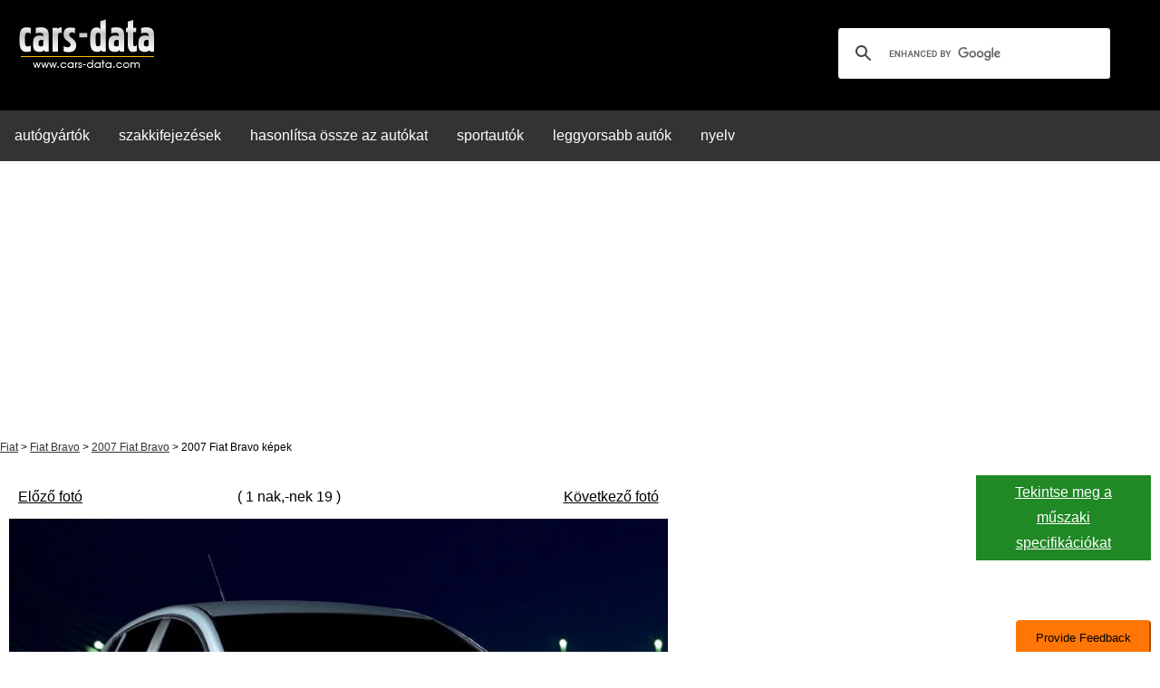

--- FILE ---
content_type: text/html; charset=utf-8
request_url: https://www.google.com/recaptcha/api2/aframe
body_size: 113
content:
<!DOCTYPE HTML><html><head><meta http-equiv="content-type" content="text/html; charset=UTF-8"></head><body><script nonce="GRh_rFZrfI-ly_UnJxngtw">/** Anti-fraud and anti-abuse applications only. See google.com/recaptcha */ try{var clients={'sodar':'https://pagead2.googlesyndication.com/pagead/sodar?'};window.addEventListener("message",function(a){try{if(a.source===window.parent){var b=JSON.parse(a.data);var c=clients[b['id']];if(c){var d=document.createElement('img');d.src=c+b['params']+'&rc='+(localStorage.getItem("rc::a")?sessionStorage.getItem("rc::b"):"");window.document.body.appendChild(d);sessionStorage.setItem("rc::e",parseInt(sessionStorage.getItem("rc::e")||0)+1);localStorage.setItem("rc::h",'1769671805662');}}}catch(b){}});window.parent.postMessage("_grecaptcha_ready", "*");}catch(b){}</script></body></html>